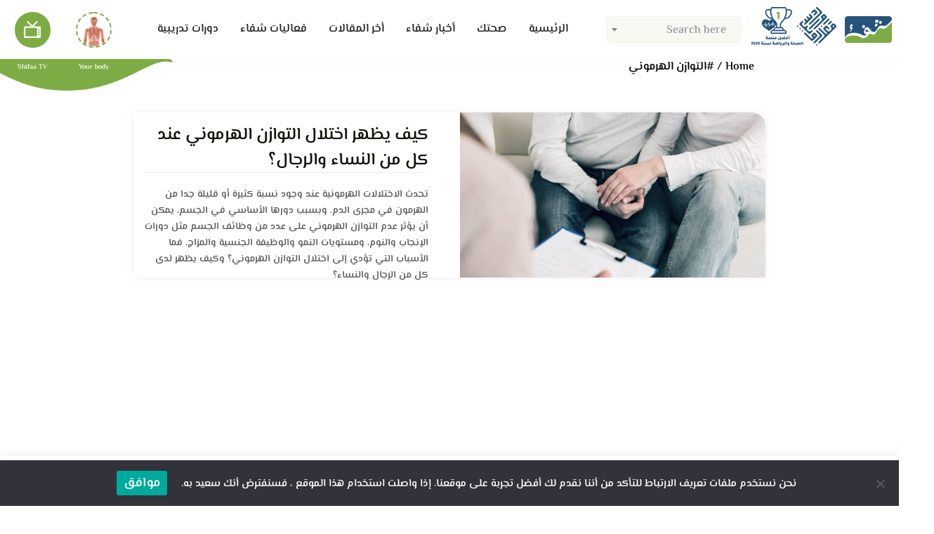

--- FILE ---
content_type: text/html; charset=UTF-8
request_url: https://www.shifaa.ma/tags/%D8%A7%D9%84%D8%AA%D9%88%D8%A7%D8%B2%D9%86-%D8%A7%D9%84%D9%87%D8%B1%D9%85%D9%88%D9%86%D9%8A
body_size: 13159
content:
<!doctype html>
<html dir="rtl" lang="ar">
<head><style>img.lazy{min-height:1px}</style><link href="https://www.shifaa.ma/content/plugins/w3-total-cache/pub/js/lazyload.min.js" as="script">
    <meta charset="utf-8">
    <meta http-equiv="X-UA-Compatible" content="IE=edge">
    <meta name="viewport" content="width=device-width, initial-scale=1.0, user-scalable=0">
    <meta property="fb:app_id" content="2601929943417028" />
    <meta name="facebook-domain-verification" content="wqm0xxyldaovun2hqxuj92des8n74u" />
    <meta name='robots' content='index, follow, max-image-preview:large, max-snippet:-1, max-video-preview:-1' />
	<style>img:is([sizes="auto" i], [sizes^="auto," i]) { contain-intrinsic-size: 3000px 1500px }</style>
	
	<!-- This site is optimized with the Yoast SEO plugin v22.3 - https://yoast.com/wordpress/plugins/seo/ -->
	<title>التوازن الهرموني - منصة شفاء</title>
	<link rel="canonical" href="https://www.shifaa.ma/tags/التوازن-الهرموني" />
	<meta property="og:locale" content="ar_AR" />
	<meta property="og:type" content="article" />
	<meta property="og:title" content="التوازن الهرموني - منصة شفاء" />
	<meta property="og:url" content="https://www.shifaa.ma/tags/التوازن-الهرموني" />
	<meta property="og:site_name" content="منصة شفاء" />
	<meta name="twitter:card" content="summary_large_image" />
	<meta name="twitter:site" content="@shifaamedia" />
	<script type="application/ld+json" class="yoast-schema-graph">{"@context":"https://schema.org","@graph":[{"@type":"CollectionPage","@id":"https://www.shifaa.ma/tags/%d8%a7%d9%84%d8%aa%d9%88%d8%a7%d8%b2%d9%86-%d8%a7%d9%84%d9%87%d8%b1%d9%85%d9%88%d9%86%d9%8a","url":"https://www.shifaa.ma/tags/%d8%a7%d9%84%d8%aa%d9%88%d8%a7%d8%b2%d9%86-%d8%a7%d9%84%d9%87%d8%b1%d9%85%d9%88%d9%86%d9%8a","name":"التوازن الهرموني - منصة شفاء","isPartOf":{"@id":"https://www.shifaa.ma/#website"},"primaryImageOfPage":{"@id":"https://www.shifaa.ma/tags/%d8%a7%d9%84%d8%aa%d9%88%d8%a7%d8%b2%d9%86-%d8%a7%d9%84%d9%87%d8%b1%d9%85%d9%88%d9%86%d9%8a#primaryimage"},"image":{"@id":"https://www.shifaa.ma/tags/%d8%a7%d9%84%d8%aa%d9%88%d8%a7%d8%b2%d9%86-%d8%a7%d9%84%d9%87%d8%b1%d9%85%d9%88%d9%86%d9%8a#primaryimage"},"thumbnailUrl":"https://www.shifaa.ma/content/uploads/2021/12/كيف-يظهر-اختلال-التوازن-الهرموني-عند-كل-من-النساء-والرجال؟-شفاء-shifaa.jpg","inLanguage":"ar"},{"@type":"ImageObject","inLanguage":"ar","@id":"https://www.shifaa.ma/tags/%d8%a7%d9%84%d8%aa%d9%88%d8%a7%d8%b2%d9%86-%d8%a7%d9%84%d9%87%d8%b1%d9%85%d9%88%d9%86%d9%8a#primaryimage","url":"https://www.shifaa.ma/content/uploads/2021/12/كيف-يظهر-اختلال-التوازن-الهرموني-عند-كل-من-النساء-والرجال؟-شفاء-shifaa.jpg","contentUrl":"https://www.shifaa.ma/content/uploads/2021/12/كيف-يظهر-اختلال-التوازن-الهرموني-عند-كل-من-النساء-والرجال؟-شفاء-shifaa.jpg","width":1200,"height":799,"caption":"كيف يظهر اختلال التوازن الهرموني عند كل من النساء والرجال؟ - شفاء - shifaa"},{"@type":"WebSite","@id":"https://www.shifaa.ma/#website","url":"https://www.shifaa.ma/","name":"منصة شفاء","description":"شفاء منصة طبية متجددة على مدار الساعة","potentialAction":[{"@type":"SearchAction","target":{"@type":"EntryPoint","urlTemplate":"https://www.shifaa.ma/?s={search_term_string}"},"query-input":"required name=search_term_string"}],"inLanguage":"ar"}]}</script>
	<!-- / Yoast SEO plugin. -->


<link rel='dns-prefetch' href='//www.shifaa.ma' />
<link rel='dns-prefetch' href='//www.googletagmanager.com' />
<link rel="stylesheet" href="https://www.shifaa.ma/content/cache/minify/1/7a484.css" media="all" />

<style id='classic-theme-styles-inline-css' type='text/css'>
/*! This file is auto-generated */
.wp-block-button__link{color:#fff;background-color:#32373c;border-radius:9999px;box-shadow:none;text-decoration:none;padding:calc(.667em + 2px) calc(1.333em + 2px);font-size:1.125em}.wp-block-file__button{background:#32373c;color:#fff;text-decoration:none}
</style>
<link rel="stylesheet" href="https://www.shifaa.ma/content/cache/minify/1/530e7.css" media="all" />

<style id='global-styles-inline-css' type='text/css'>
:root{--wp--preset--aspect-ratio--square: 1;--wp--preset--aspect-ratio--4-3: 4/3;--wp--preset--aspect-ratio--3-4: 3/4;--wp--preset--aspect-ratio--3-2: 3/2;--wp--preset--aspect-ratio--2-3: 2/3;--wp--preset--aspect-ratio--16-9: 16/9;--wp--preset--aspect-ratio--9-16: 9/16;--wp--preset--color--black: #000000;--wp--preset--color--cyan-bluish-gray: #abb8c3;--wp--preset--color--white: #ffffff;--wp--preset--color--pale-pink: #f78da7;--wp--preset--color--vivid-red: #cf2e2e;--wp--preset--color--luminous-vivid-orange: #ff6900;--wp--preset--color--luminous-vivid-amber: #fcb900;--wp--preset--color--light-green-cyan: #7bdcb5;--wp--preset--color--vivid-green-cyan: #00d084;--wp--preset--color--pale-cyan-blue: #8ed1fc;--wp--preset--color--vivid-cyan-blue: #0693e3;--wp--preset--color--vivid-purple: #9b51e0;--wp--preset--gradient--vivid-cyan-blue-to-vivid-purple: linear-gradient(135deg,rgba(6,147,227,1) 0%,rgb(155,81,224) 100%);--wp--preset--gradient--light-green-cyan-to-vivid-green-cyan: linear-gradient(135deg,rgb(122,220,180) 0%,rgb(0,208,130) 100%);--wp--preset--gradient--luminous-vivid-amber-to-luminous-vivid-orange: linear-gradient(135deg,rgba(252,185,0,1) 0%,rgba(255,105,0,1) 100%);--wp--preset--gradient--luminous-vivid-orange-to-vivid-red: linear-gradient(135deg,rgba(255,105,0,1) 0%,rgb(207,46,46) 100%);--wp--preset--gradient--very-light-gray-to-cyan-bluish-gray: linear-gradient(135deg,rgb(238,238,238) 0%,rgb(169,184,195) 100%);--wp--preset--gradient--cool-to-warm-spectrum: linear-gradient(135deg,rgb(74,234,220) 0%,rgb(151,120,209) 20%,rgb(207,42,186) 40%,rgb(238,44,130) 60%,rgb(251,105,98) 80%,rgb(254,248,76) 100%);--wp--preset--gradient--blush-light-purple: linear-gradient(135deg,rgb(255,206,236) 0%,rgb(152,150,240) 100%);--wp--preset--gradient--blush-bordeaux: linear-gradient(135deg,rgb(254,205,165) 0%,rgb(254,45,45) 50%,rgb(107,0,62) 100%);--wp--preset--gradient--luminous-dusk: linear-gradient(135deg,rgb(255,203,112) 0%,rgb(199,81,192) 50%,rgb(65,88,208) 100%);--wp--preset--gradient--pale-ocean: linear-gradient(135deg,rgb(255,245,203) 0%,rgb(182,227,212) 50%,rgb(51,167,181) 100%);--wp--preset--gradient--electric-grass: linear-gradient(135deg,rgb(202,248,128) 0%,rgb(113,206,126) 100%);--wp--preset--gradient--midnight: linear-gradient(135deg,rgb(2,3,129) 0%,rgb(40,116,252) 100%);--wp--preset--font-size--small: 13px;--wp--preset--font-size--medium: 20px;--wp--preset--font-size--large: 36px;--wp--preset--font-size--x-large: 42px;--wp--preset--spacing--20: 0.44rem;--wp--preset--spacing--30: 0.67rem;--wp--preset--spacing--40: 1rem;--wp--preset--spacing--50: 1.5rem;--wp--preset--spacing--60: 2.25rem;--wp--preset--spacing--70: 3.38rem;--wp--preset--spacing--80: 5.06rem;--wp--preset--shadow--natural: 6px 6px 9px rgba(0, 0, 0, 0.2);--wp--preset--shadow--deep: 12px 12px 50px rgba(0, 0, 0, 0.4);--wp--preset--shadow--sharp: 6px 6px 0px rgba(0, 0, 0, 0.2);--wp--preset--shadow--outlined: 6px 6px 0px -3px rgba(255, 255, 255, 1), 6px 6px rgba(0, 0, 0, 1);--wp--preset--shadow--crisp: 6px 6px 0px rgba(0, 0, 0, 1);}:where(.is-layout-flex){gap: 0.5em;}:where(.is-layout-grid){gap: 0.5em;}body .is-layout-flex{display: flex;}.is-layout-flex{flex-wrap: wrap;align-items: center;}.is-layout-flex > :is(*, div){margin: 0;}body .is-layout-grid{display: grid;}.is-layout-grid > :is(*, div){margin: 0;}:where(.wp-block-columns.is-layout-flex){gap: 2em;}:where(.wp-block-columns.is-layout-grid){gap: 2em;}:where(.wp-block-post-template.is-layout-flex){gap: 1.25em;}:where(.wp-block-post-template.is-layout-grid){gap: 1.25em;}.has-black-color{color: var(--wp--preset--color--black) !important;}.has-cyan-bluish-gray-color{color: var(--wp--preset--color--cyan-bluish-gray) !important;}.has-white-color{color: var(--wp--preset--color--white) !important;}.has-pale-pink-color{color: var(--wp--preset--color--pale-pink) !important;}.has-vivid-red-color{color: var(--wp--preset--color--vivid-red) !important;}.has-luminous-vivid-orange-color{color: var(--wp--preset--color--luminous-vivid-orange) !important;}.has-luminous-vivid-amber-color{color: var(--wp--preset--color--luminous-vivid-amber) !important;}.has-light-green-cyan-color{color: var(--wp--preset--color--light-green-cyan) !important;}.has-vivid-green-cyan-color{color: var(--wp--preset--color--vivid-green-cyan) !important;}.has-pale-cyan-blue-color{color: var(--wp--preset--color--pale-cyan-blue) !important;}.has-vivid-cyan-blue-color{color: var(--wp--preset--color--vivid-cyan-blue) !important;}.has-vivid-purple-color{color: var(--wp--preset--color--vivid-purple) !important;}.has-black-background-color{background-color: var(--wp--preset--color--black) !important;}.has-cyan-bluish-gray-background-color{background-color: var(--wp--preset--color--cyan-bluish-gray) !important;}.has-white-background-color{background-color: var(--wp--preset--color--white) !important;}.has-pale-pink-background-color{background-color: var(--wp--preset--color--pale-pink) !important;}.has-vivid-red-background-color{background-color: var(--wp--preset--color--vivid-red) !important;}.has-luminous-vivid-orange-background-color{background-color: var(--wp--preset--color--luminous-vivid-orange) !important;}.has-luminous-vivid-amber-background-color{background-color: var(--wp--preset--color--luminous-vivid-amber) !important;}.has-light-green-cyan-background-color{background-color: var(--wp--preset--color--light-green-cyan) !important;}.has-vivid-green-cyan-background-color{background-color: var(--wp--preset--color--vivid-green-cyan) !important;}.has-pale-cyan-blue-background-color{background-color: var(--wp--preset--color--pale-cyan-blue) !important;}.has-vivid-cyan-blue-background-color{background-color: var(--wp--preset--color--vivid-cyan-blue) !important;}.has-vivid-purple-background-color{background-color: var(--wp--preset--color--vivid-purple) !important;}.has-black-border-color{border-color: var(--wp--preset--color--black) !important;}.has-cyan-bluish-gray-border-color{border-color: var(--wp--preset--color--cyan-bluish-gray) !important;}.has-white-border-color{border-color: var(--wp--preset--color--white) !important;}.has-pale-pink-border-color{border-color: var(--wp--preset--color--pale-pink) !important;}.has-vivid-red-border-color{border-color: var(--wp--preset--color--vivid-red) !important;}.has-luminous-vivid-orange-border-color{border-color: var(--wp--preset--color--luminous-vivid-orange) !important;}.has-luminous-vivid-amber-border-color{border-color: var(--wp--preset--color--luminous-vivid-amber) !important;}.has-light-green-cyan-border-color{border-color: var(--wp--preset--color--light-green-cyan) !important;}.has-vivid-green-cyan-border-color{border-color: var(--wp--preset--color--vivid-green-cyan) !important;}.has-pale-cyan-blue-border-color{border-color: var(--wp--preset--color--pale-cyan-blue) !important;}.has-vivid-cyan-blue-border-color{border-color: var(--wp--preset--color--vivid-cyan-blue) !important;}.has-vivid-purple-border-color{border-color: var(--wp--preset--color--vivid-purple) !important;}.has-vivid-cyan-blue-to-vivid-purple-gradient-background{background: var(--wp--preset--gradient--vivid-cyan-blue-to-vivid-purple) !important;}.has-light-green-cyan-to-vivid-green-cyan-gradient-background{background: var(--wp--preset--gradient--light-green-cyan-to-vivid-green-cyan) !important;}.has-luminous-vivid-amber-to-luminous-vivid-orange-gradient-background{background: var(--wp--preset--gradient--luminous-vivid-amber-to-luminous-vivid-orange) !important;}.has-luminous-vivid-orange-to-vivid-red-gradient-background{background: var(--wp--preset--gradient--luminous-vivid-orange-to-vivid-red) !important;}.has-very-light-gray-to-cyan-bluish-gray-gradient-background{background: var(--wp--preset--gradient--very-light-gray-to-cyan-bluish-gray) !important;}.has-cool-to-warm-spectrum-gradient-background{background: var(--wp--preset--gradient--cool-to-warm-spectrum) !important;}.has-blush-light-purple-gradient-background{background: var(--wp--preset--gradient--blush-light-purple) !important;}.has-blush-bordeaux-gradient-background{background: var(--wp--preset--gradient--blush-bordeaux) !important;}.has-luminous-dusk-gradient-background{background: var(--wp--preset--gradient--luminous-dusk) !important;}.has-pale-ocean-gradient-background{background: var(--wp--preset--gradient--pale-ocean) !important;}.has-electric-grass-gradient-background{background: var(--wp--preset--gradient--electric-grass) !important;}.has-midnight-gradient-background{background: var(--wp--preset--gradient--midnight) !important;}.has-small-font-size{font-size: var(--wp--preset--font-size--small) !important;}.has-medium-font-size{font-size: var(--wp--preset--font-size--medium) !important;}.has-large-font-size{font-size: var(--wp--preset--font-size--large) !important;}.has-x-large-font-size{font-size: var(--wp--preset--font-size--x-large) !important;}
:where(.wp-block-post-template.is-layout-flex){gap: 1.25em;}:where(.wp-block-post-template.is-layout-grid){gap: 1.25em;}
:where(.wp-block-columns.is-layout-flex){gap: 2em;}:where(.wp-block-columns.is-layout-grid){gap: 2em;}
:root :where(.wp-block-pullquote){font-size: 1.5em;line-height: 1.6;}
</style>
<link rel="stylesheet" href="https://www.shifaa.ma/content/cache/minify/1/5f204.css" media="all" />




<link rel='stylesheet' id='wp-add-custom-css-css' href='https://www.shifaa.ma?display_custom_css=css&#038;ver=6.8.3' type='text/css' media='all' />
<script  src="https://www.shifaa.ma/content/cache/minify/1/79041.js"></script>

<script type="text/javascript" id="cookie-notice-front-js-before">
/* <![CDATA[ */
var cnArgs = {"ajaxUrl":"https:\/\/www.shifaa.ma\/cms\/wp-admin\/admin-ajax.php","nonce":"ec934d69ba","hideEffect":"fade","position":"bottom","onScroll":false,"onScrollOffset":100,"onClick":false,"cookieName":"cookie_notice_accepted","cookieTime":2592000,"cookieTimeRejected":2592000,"globalCookie":false,"redirection":false,"cache":true,"revokeCookies":false,"revokeCookiesOpt":"automatic"};
/* ]]> */
</script>
<script  src="https://www.shifaa.ma/content/cache/minify/1/3b1aa.js"></script>


<!-- Google tag (gtag.js) snippet added by Site Kit -->

<!-- Google Analytics snippet added by Site Kit -->
<script type="text/javascript" src="https://www.googletagmanager.com/gtag/js?id=G-HTRVQ5J2EM" id="google_gtagjs-js" async></script>
<script type="text/javascript" id="google_gtagjs-js-after">
/* <![CDATA[ */
window.dataLayer = window.dataLayer || [];function gtag(){dataLayer.push(arguments);}
gtag("set","linker",{"domains":["www.shifaa.ma"]});
gtag("js", new Date());
gtag("set", "developer_id.dZTNiMT", true);
gtag("config", "G-HTRVQ5J2EM");
/* ]]> */
</script>

<!-- End Google tag (gtag.js) snippet added by Site Kit -->
<script type="text/javascript">
/* <![CDATA[ */
var themosis = {
ajaxurl: "https:\/\/www.shifaa.ma\/cms\/wp-admin\/admin-ajax.php",
};
/* ]]> */
</script><meta name="csrf-token" content="B0tZKjFqMLITEFk1UzN2SUmp1bduGCba14lJ8sO2"><meta name="generator" content="Site Kit by Google 1.156.0" /><meta name="google-site-verification" content="y1IHuZXhUOV7f9NcjGvvv7N1Tz10kK3vjRBjKmX-8cM" />        <!-- MailerLite Universal -->
        <script>
            (function(w,d,e,u,f,l,n){w[f]=w[f]||function(){(w[f].q=w[f].q||[])
                .push(arguments);},l=d.createElement(e),l.async=1,l.src=u,
                n=d.getElementsByTagName(e)[0],n.parentNode.insertBefore(l,n);})
            (window,document,'script','https://assets.mailerlite.com/js/universal.js','ml');
            ml('account', '243865');
            ml('enablePopups', true);
        </script>
        <!-- End MailerLite Universal -->
        
<!-- Google AdSense meta tags added by Site Kit -->
<meta name="google-adsense-platform-account" content="ca-host-pub-2644536267352236">
<meta name="google-adsense-platform-domain" content="sitekit.withgoogle.com">
<!-- End Google AdSense meta tags added by Site Kit -->
<style type="text/css">.recentcomments a{display:inline !important;padding:0 !important;margin:0 !important;}</style>		<style type="text/css" id="wp-custom-css">
			.content span {
	display: inline !important;
}
		</style>
		    
    <!-- Google tag (gtag.js) -->
    <script async src="https://www.googletagmanager.com/gtag/js?id=G-HTRVQ5J2EM"></script>
    <script>
        window.dataLayer = window.dataLayer || [];
        function gtag(){dataLayer.push(arguments);}
        gtag('js', new Date());

        gtag('config', 'G-HTRVQ5J2EM');
    </script>

    <!-- Google tag (gtag.js) -->
    <script async src="https://www.googletagmanager.com/gtag/js?id=AW-334518070"></script>
    <script>
        window.dataLayer = window.dataLayer || [];
        function gtag(){dataLayer.push(arguments);}
        gtag('js', new Date());
        gtag('config', 'AW-334518070');
    </script>

    <script async src="https://pagead2.googlesyndication.com/pagead/js/adsbygoogle.js?client=ca-pub-7968983071957826"
            crossorigin="anonymous"></script>
    <script async src="https://securepubads.g.doubleclick.net/tag/js/gpt.js"></script>
    <script>
        window.googletag = window.googletag || {cmd: []};
        googletag.cmd.push(function() {
                        googletag.defineSlot('/22504090683/desktop_header', [[960, 90], [970, 66], [980, 130], [750, 300], [950, 90], [980, 90], [970, 250], [970, 90], [750, 200], [980, 120], [728, 90]], 'div-gpt-ad-1667770672570-0').addService(googletag.pubads());
            googletag.defineSlot('/22504090683/desktop_header', [[960, 90], [970, 66], [980, 130], [750, 300], [950, 90], [980, 90], [970, 250], [970, 90], [750, 200], [980, 120], [728, 90]], 'div-gpt-ad-1667770678000-0').addService(googletag.pubads());
            googletag.defineSlot('/22504090683/ad-unit-300x250', [300, 250], 'div-gpt-ad-1667729704517-0').addService(googletag.pubads());
            googletag.defineSlot('/22504090683/half_page_ad', [[300, 600], [300, 250], [300, 100]], 'div-gpt-ad-1667730450333-0').addService(googletag.pubads());
                        googletag.defineSlot('/22504090683/wide_skyscraper', [160, 600], 'div-gpt-ad-1667731336135-0').addService(googletag.pubads());
            googletag.defineSlot('/22504090683/wide_skyscraper', [160, 600], 'div-gpt-ad-1667731330022-0').addService(googletag.pubads());
            googletag.pubads().enableSingleRequest();
            googletag.pubads().collapseEmptyDivs();
            googletag.enableServices();
        });
    </script>

    <!-- font -->
    <link href="https://fonts.googleapis.com/css2?family=Roboto:wght@100;300;400;500;700;900&display=swap" rel="stylesheet">
    <link rel="stylesheet" href="https://www.shifaa.ma/content/cache/minify/1/05469.css" media="all" />


    <!-- Animate CSS -->
    
    
    
    
    
    
    <style>
        body {text-align: right !important;direction: rtl !important}
        .select2-results {text-align: right; direction: rtl}
        .select2-selection__placeholder {float: right;}
        .dialog-information {
            text-align: center;
            padding: 5px;
            background: aliceblue;
            border: 1px solid #cde2f4;
            border-radius: 5px;
        }
        .navbar .collapse .form-inline {
            width: 200px !important;
        }
        .container-flags .dropdown-item.active, .container-flags .dropdown-item:active {
            background-color: #7dac45 !important;
        }
                    .dropdown-toggle::after {
                margin-left: 0 !important;
                margin-right: 0.255em !important;
            }
            .container-flags {
                margin-right: 10px;
            }
                .footer .footer-links li {text-align: right;}
        #select2-select-search-singles-results .select2-results__option, #select2-select-search-doctors-results .select2-results__option {
            display: flex;
            height: auto;
            border-bottom: 1px solid #efefef;
            transition: background linear 0.2s;
            padding: 5px 10px;
            align-items: center;
        }
        #select2-select-search-singles-results .row-result > span {
            display: block;
            height: 100%;
            width: 100%;
            line-height: normal;
            padding: 0 5px;
        }
        #select2-select-search-singles-results .row-result .container-img {
            display: block;
            height: 70px;
            width: 150px;
            background-color: #e6e6e6;
        }
        #select2-select-search-singles-results .select2-results__option > a > img {
            width: 80px;
        }
        #select2-select-search-singles-results .row-result, #select2-select-search-doctors-results .row-result {
            display: block;
            width: 100%;
            height: auto;
            color: #212121;
            overflow: hidden;
            text-overflow: ellipsis;
            white-space: normal;
            align-items: center;
        }
        #select2-select-search-singles-results .row-result {
            display: flex;
            line-height: 40px;
        }
        #select2-select-search-singles-results .select2-results__option:hover, #select2-select-search-doctors-results .select2-results__option:hover {
            background: #e8e8e8;
        }
        .section-doctor .form-inline .form-control {
            height: 38px;
        }
        .row-result .item-title, .row-result .item-speciality, .row-result .item-address {
            width: 100%;
            display: block;
            color: #484848;
        }
        .row-result .item-speciality, .row-result .item-address {
            font-size: 12px;
        }
        .tags {
            display: block;
            padding: 0;
            border: none;
        }
        .single .tags {
            display: -webkit-flex;
            display: -ms-flexbox;
            display: flex;
            padding: 15px 10px;
            border: 1px dashed #5b5b5b;
        }
        .doctor-infos .name {
            display: flex;
            flex-direction: column;
        }
        .doctor-infos .name span:nth-child(2) {
            color: #424242;
        }
        .section-video.page-videos .main-video {
            height: 720px;
        }
        .shifaa-select {
            border: 1px solid #dedede !important;
            padding: 10px !important;
            border-radius: 10px !important;
            background-color: white !important;
            cursor: pointer !important;
            transition: all 0.2s;
        }
        .shifaa-select:hover {
            box-shadow: 1px 1px 1px #8b8b8b;
        }
        .cn-text-container {
            color: #fff;
            font-family: 'ElMessiri', serif;
            font-size: 15px;
            font-weight: bold;
        }
        .cn-set-cookie {
            margin: 0 20px !important;
            font-family: 'ElMessiri', serif !important;
            font-size: 18px !important;
            font-weight: bold !important;
        }
        .shifaa-container-input {
            width: 100%;
            display: flex;
        }
        .shifaa-container-input .select2-selection {
            width: 100%;
            background-color: #F6FAF3;
            border-color: #eff5ea;
            height: 38px;
            position: relative;
        }
        .shifaa-container-input .select2-selection__rendered {
            height: 100%;
            display: flex !important;
            justify-content: flex-end;
            align-items: center;
        }
        .shifaa-container-input .select2-container {
            width: 100% !important;
            align-items: center;
            display: flex;
        }
        .shifaa-container-input .select2-container > .selection {
            width: 100% !important;
        }
        .shifaa-container-input .shifaa-input {
            width: 100% !important;
            background-color: #F6FAF3;
            border-color: #eff5ea;
            height: 38px !important;
            position: relative;
            display: flex !important;
            justify-content: flex-end;
            align-items: center;
            padding: 12px 15px 12px 15px !important;
        }
        .shifaa-container-input .select2-selection__rendered {
            font-size: 15px !important;
            font-weight: 700 !important;
        }
        .select2-search input {
            direction: rtl;
        }
        .wpcf7 textarea {
            height: 130px !important;
        }
        .wpcf7 .wpcf7-not-valid-tip {
            color: burlywood !important;
        }
        .wpcf7 form .wpcf7-response-output {
            margin: 15px 0 !important;
            width: 100% !important;
            background-color: #ffb900 !important;
            border: 1px solid #856100 !important;
        }
        .wpcf7 form .is-required {
            font-family: serif !important;
        }
        .wpcf7 form label {
            width: 100% !important;
        }
        .flatpickr-wrapper input {
            background-color: #ffffff !important;
        }
        .flatpickr-calendar {
         direction: rtl !important;
        }
        .cur-year {
            text-align: left;
        }
</style>
    <link rel="apple-touch-icon" sizes="57x57" href="/dist/icons/apple-icon-57x57.png">
    <link rel="apple-touch-icon" sizes="60x60" href="/dist/icons/apple-icon-60x60.png">
    <link rel="apple-touch-icon" sizes="72x72" href="/dist/icons/apple-icon-72x72.png">
    <link rel="apple-touch-icon" sizes="76x76" href="/dist/icons/apple-icon-76x76.png">
    <link rel="apple-touch-icon" sizes="114x114" href="/dist/icons/apple-icon-114x114.png">
    <link rel="apple-touch-icon" sizes="120x120" href="/dist/icons/apple-icon-120x120.png">
    <link rel="apple-touch-icon" sizes="144x144" href="/dist/icons/apple-icon-144x144.png">
    <link rel="apple-touch-icon" sizes="152x152" href="/dist/icons/apple-icon-152x152.png">
    <link rel="apple-touch-icon" sizes="180x180" href="/dist/icons/apple-icon-180x180.png">
    <link rel="icon" type="image/png" sizes="192x192"  href="/dist/icons/android-icon-192x192.png">
    <link rel="icon" type="image/png" sizes="32x32" href="/dist/icons/favicon-32x32.png">
    <link rel="icon" type="image/png" sizes="96x96" href="/dist/icons/favicon-96x96.png">
    <link rel="icon" type="image/png" sizes="16x16" href="/dist/icons/favicon-16x16.png">
    <link rel="manifest" href="/manifest.json">
    <meta name="msapplication-TileColor" content="#26537a">
    <meta name="msapplication-TileImage" content="/dist/icons/ms-icon-144x144.png">
    <meta name="theme-color" content="#26537a">
</head>
<body data-tracking-id="G-HTRVQ5J2EM" class="rtl archive tag tag-1130 wp-theme-shifaa cookies-not-set  hfeed">
<div id="fb-root"></div>

<script>
    window.fbAsyncInit = function() {
        FB.init({
            appId      : '2601929943417028',
            cookie     : true,
            xfbml      : true,
            version    : 'v6.0'
        });

        FB.AppEvents.logPageView();

    };

    (function(d, s, id){
        var js, fjs = d.getElementsByTagName(s)[0];
        if (d.getElementById(id)) {return;}
        js = d.createElement(s); js.id = id;
        js.src = "https://connect.facebook.net/ar_AR/sdk.js";
        fjs.parentNode.insertBefore(js, fjs);
    }(document, 'script', 'facebook-jssdk'));
</script>
<script>window.twttr = (function(d, s, id) {
        var js, fjs = d.getElementsByTagName(s)[0],
            t = window.twttr || {};
        if (d.getElementById(id)) return t;
        js = d.createElement(s);
        js.id = id;
        js.src = "https://platform.twitter.com/widgets.js";
        fjs.parentNode.insertBefore(js, fjs);

        t._e = [];
        t.ready = function(f) {
            t._e.push(f);
        };

        return t;
    }(document, "script", "twitter-wjs"));</script>

<section class="main-wrapper" id="top" data-current-url="https://www.shifaa.ma/tags/%D8%A7%D9%84%D8%AA%D9%88%D8%A7%D8%B2%D9%86-%D8%A7%D9%84%D9%87%D8%B1%D9%85%D9%88%D9%86%D9%8A">
    <!-- Start Header -->
    <header class="header">
        <nav class="navbar navbar-expand-lg navbar-light">
            <a rel="home" class="navbar-brand" href="https://www.shifaa.ma/">
                <img class="lazy" src="data:image/svg+xml,%3Csvg%20xmlns='http://www.w3.org/2000/svg'%20viewBox='0%200%201%201'%3E%3C/svg%3E" data-src="/dist/images/logo.png" alt="منصة شفاء">
            </a>
            <button class="navbar-toggler" type="button" data-toggle="collapse" data-target="#navbarSupportedContent" aria-controls="navbarSupportedContent" aria-expanded="false" aria-label="Toggle navigation">
                <span class="navbar-toggler-icon"></span>
            </button>

            <div class="collapse navbar-collapse" id="navbarSupportedContent">
                <form name="form-search" class="form-inline my-2 my-lg-0" action="https://www.shifaa.ma/search/#">
                    <input type="hidden" name="_token" value="B0tZKjFqMLITEFk1UzN2SUmp1bduGCba14lJ8sO2">                    <label for="select-search-singles" class="btn btn-outline-success my-2 my-sm-0">
                        <i class="icofont-search icofont-rotate-90"></i>
                    </label>
                    <select id="select-search-singles" class="form-control mr-sm-2 select-search" data-placeholder="Search here" data-type="singles"></select>
                </form>
                
                                <ul id="primary-menu" class="navbar-nav m-auto">
                                            <li id="menu-item-15" class="menu-item menu-item-type-post_type menu-item-object-page menu-item-15 ">
                            <a class="nav-link" href="https://www.shifaa.ma/">الرئيسية</a>
                        </li>
                                            <li id="menu-item-151" class="menu-item menu-item-type-post_type menu-item-object-page menu-item-151 ">
                            <a class="nav-link" href="https://www.shifaa.ma/category/your-health">صحتك</a>
                        </li>
                                            <li id="menu-item-14634" class="menu-item menu-item-type-post_type menu-item-object-page menu-item-14634 ">
                            <a class="nav-link" href="https://www.shifaa.ma/category/shifaa-news">أخبار شفاء</a>
                        </li>
                                            <li id="menu-item-14870" class="menu-item menu-item-type-post_type menu-item-object-page menu-item-14870 ">
                            <a class="nav-link" href="https://www.shifaa.ma/category/featured">أخر المقالات</a>
                        </li>
                                            <li id="menu-item-14308" class="menu-item menu-item-type-post_type menu-item-object-page menu-item-14308 ">
                            <a class="nav-link" href="https://www.shifaa.ma/category/shifaa-activities">فعاليات شفاء</a>
                        </li>
                                            <li id="menu-item-10062" class="menu-item menu-item-type-post_type menu-item-object-page menu-item-10062 ">
                            <a class="nav-link" href="https://www.shifaa.ma/training">دورات تدريبية</a>
                        </li>
                                    </ul>

                <ul class="navbar-two-items m-0">
                    <li>
                        <a href="https://www.shifaa.ma/#your-body" class="image-icon btn-your-body">
                            <img class="lazy" src="data:image/svg+xml,%3Csvg%20xmlns='http://www.w3.org/2000/svg'%20viewBox='0%200%201%201'%3E%3C/svg%3E" data-src="/dist/images/nav1.png" alt="img">
                        </a>
                        <div class="text">
                            <span>Your body</span>
                        </div>
                    </li>
                    <li>
                                                <a href="https://www.shifaa.ma/shifaa-tv" class="image-icon">
                            <img class="img-tv lazy" src="data:image/svg+xml,%3Csvg%20xmlns='http://www.w3.org/2000/svg'%20viewBox='0%200%201%201'%3E%3C/svg%3E" data-src="/dist/images/tv-white.svg" alt="tv">
                        </a>
                        <div class="text">
                            <span>Shifaa TV</span>
                        </div>
                    </li>
                </ul>
            </div>
        </nav>
    </header>
    <!-- End Header -->

    
    <!--Start Single Categories -->
    <div class="container-fluid">
        <div class="d-flex justify-content-center">
            <div style="display: block;width: 160px;height: 600px;position: sticky;top: 71px;">
    <!-- /22504090683/wide_skyscraper -->
    <div id='div-gpt-ad-1667731336135-0' style='min-width: 160px; min-height: 600px;'>
        <script>
            googletag.cmd.push(function() { googletag.display('div-gpt-ad-1667731336135-0'); });
        </script>
    </div>
</div>
            <div style="width: calc(100% - 320px)">
                <div class="container container-list-singles">
                    <div class="row">
                        <div class="col">
                            <div class="d-flex justify-content-center">
    <!-- /22504090683/desktop_header -->
    <div id='div-gpt-ad-1667770672570-0' class='mt-20' style='min-width: 728px; min-height: 66px;'>
        <script>
            googletag.cmd.push(function() { googletag.display('div-gpt-ad-1667770672570-0'); });
        </script>
    </div>
</div>
                        </div>
                    </div>
                    <div class="row">
                        <div class="col">
                            <ul class="breadcrumb mb-0">
    <li>
        <a href="https://www.shifaa.ma">Home</a>
    </li>
            
                    <li>
                <a href="https://www.shifaa.ma/tags/%D8%A7%D9%84%D8%AA%D9%88%D8%A7%D8%B2%D9%86-%D8%A7%D9%84%D9%87%D8%B1%D9%85%D9%88%D9%86%D9%8A">#التوازن الهرموني</a>
            </li>
            </ul>
<div class="heading layout-2 has-border">
    </div>
                        </div>
                    </div>
                                            <div class="list-single-categories mb-25">
    <div class="row">
        <div class="col-lg-6" style="overflow: hidden;">
            <div class="single-thumb no-after" style="background-color: #f9f9f9;">
                <a href="https://www.shifaa.ma/how-does-hormonal-imbalance-appear-in-both-women-and-men.html">
                    <span class="play"  style="display: none" >
                        <span></span>
                    </span>

                                            <img class="lazy" src="data:image/svg+xml,%3Csvg%20xmlns='http://www.w3.org/2000/svg'%20viewBox='0%200%20670%20420'%3E%3C/svg%3E" data-src="https://www.shifaa.ma/content/uploads/2021/12/كيف-يظهر-اختلال-التوازن-الهرموني-عند-كل-من-النساء-والرجال؟-شفاء-shifaa-670x420.jpg" alt="img" style="border-radius: 0 20px 0 0;">
                                    </a>
            </div>
        </div>
        <div class="col-lg-6">
            <div class="single-slide">
                <div class="single-categorie">
                    <div class="main-description">
                        <div class="heading has-border">
                            <h2 class="title">
                                <a href="https://www.shifaa.ma/how-does-hormonal-imbalance-appear-in-both-women-and-men.html">كيف يظهر اختلال التوازن الهرموني عند كل من النساء والرجال؟</a>
                            </h2>
                            <p class="description">تحدث الاختلالات الهرمونية عند وجود نسبة كثيرة أو قليلة جدا من الهرمون في مجرى الدم. وبسبب دورها الأساسي في الجسم، يمكن أن يؤثر عدم التوازن الهرموني على عدد من وظائف الجسم مثل دورات الإنجاب والنوم، ومستويات النمو والوظيفة الجنسية والمزاج. فما الأسباب التي تؤدي إلى اختلال التوازن الهرموني؟ وكيف يظهر لدى كل من الرجال والنساء؟</p>
                        </div>
                    </div>
                </div>
            </div>
        </div>
    </div>
    
</div>
                                    </div>
            </div>
            <div style="display: block;width: 160px;height: 600px;position: sticky;top: 71px;">
    <!-- /22504090683/wide_skyscraper -->
    <div id='div-gpt-ad-1667731330022-0' style='min-width: 160px; min-height: 600px;'>
        <script>
            googletag.cmd.push(function() { googletag.display('div-gpt-ad-1667731330022-0'); });
        </script>
    </div>
</div>
        </div>
    </div>
    <!--End Single Categories -->


    <!--Start Newsletter -->
    <section class="newslettre-section section">
        <div class="container">
            <div class="heading white">
                <h2 class="title">Newsletter</h2>
                <p class="description">Newsletter Description</p>
            </div>
            <div class="main-form">
                <form name="post-mailing" action="https://www.shifaa.ma/mailing">
                    <div class="alert-mailing" style="display: none;border: 1px solid rgb(42, 106, 161);border-radius: 5px;padding: 5px;text-align: center;background-color: rgb(25, 63, 95);color: #7cab43">
                        Newsletter Registration Success
                    </div>
                    <input type="hidden" name="_token" value="B0tZKjFqMLITEFk1UzN2SUmp1bduGCba14lJ8sO2">                    <div class="form-wrapper">
                        <div class="form-title">
                            <span>Enter your email address</span>
                        </div>
                        <div class="form-group">
                            <input name="email" type="email" class="form-control email" placeholder="Email address">
                        </div>
                        <div class="form-group">
                            <button type="submit" class="btn btn-send">Subscribe</button>
                            <button type="reset" style="display: none">Reset</button>
                        </div>
                    </div>
                </form>
            </div>
        </div>
    </section>
    <!--End  Newsletter -->

    <!--Start  Footer -->
    <footer class="footer section">
        <div class="container">
            <div class="row ">
                <div class="col-lg-5 d-flex align-items-center justify-content-end">
                    <div class="footer-nav d-flex align-items-center justify-content-between">
                        <ul class="footer-links">
                                                                                                <li>
                                        <a href="https://www.shifaa.ma/">
                                            الرئيسية
                                        </a>
                                    </li>
                                                                                                                                <li>
                                        <a href="https://www.shifaa.ma/category/your-health">
                                            صحتك
                                        </a>
                                    </li>
                                                                                                                                <li>
                                        <a href="https://www.shifaa.ma/category/shifaa-news">
                                            أخبار شفاء
                                        </a>
                                    </li>
                                                                                                                                <li>
                                        <a href="https://www.shifaa.ma/category/featured">
                                            أخر المقالات
                                        </a>
                                    </li>
                                                                                                                                <li>
                                        <a href="https://www.shifaa.ma/category/shifaa-activities">
                                            فعاليات شفاء
                                        </a>
                                    </li>
                                                                                    </ul>

                        <ul class="footer-links">
                            <li>
                                <a href="/faq">Ask a doctor</a>
                            </li>
                            <li>
                                <a href="/contact">Contact us</a>
                            </li>
                            <li>
                                <a href="/about-us">About us</a>
                            </li>
                            <li>
                                <a href="/privacy-policy">Privacy policy</a>
                            </li>
                        </ul>
                    </div>
                </div>
                <div class="col-lg-7">
                    <div class="footer-description">
                        <div class="row align-items-center justify-content-end">
                            <div class="col-lg-4">
                                <div class="heading">
                                    <h2 class="title primary">What do you wait for Download the free Shifaa app</h2>
                                </div>
                                <div class="download-images">
                                    <div class="img">
                                        <a target="_blank" href="https://play.google.com/store/apps/details?id=shifaa.ma">
                                            <img class="lazy" src="data:image/svg+xml,%3Csvg%20xmlns='http://www.w3.org/2000/svg'%20viewBox='0%200%201%201'%3E%3C/svg%3E" data-src="/dist/images/googleplay.png" alt="img">
                                        </a>
                                    </div>
                                    <div class="img">
                                        <a target="_blank" href="https://apps.apple.com/fr/app/%D8%B4%D9%81%D8%A7%D8%A1-shifaa/id1531623849">
                                            <img class="lazy" src="data:image/svg+xml,%3Csvg%20xmlns='http://www.w3.org/2000/svg'%20viewBox='0%200%201%201'%3E%3C/svg%3E" data-src="/dist/images/appstore.png" alt="img">
                                        </a>
                                    </div>
                                </div>
                            </div>
                            <div class="col-lg-4">
                                <div class="img">
                                    <img class="lazy" src="data:image/svg+xml,%3Csvg%20xmlns='http://www.w3.org/2000/svg'%20viewBox='0%200%201%201'%3E%3C/svg%3E" data-src="/dist/images/phone.png" alt="img">
                                </div>
                            </div>
                            <div class="col-lg-4">
                                <ul class="footer-links">
                                    <li>
                                        <a href="https://www.shifaa.ma/posts?type=3">
                                            Featured articles
                                        </a>
                                    </li>
                                                                        <li>
                                        <a href="https://www.shifaa.ma/most-viewed">
                                            Most viewed videos
                                        </a>
                                    </li>
                                                                                                                <li>
                                            <a href="https://www.shifaa.ma">
                                                Shifaa Arabic Version
                                            </a>
                                        </li>
                                                                    </ul>

                                <div class="media-links">
                                    <span>Follow us on</span>
                                    <ul class="social-links grid5">
                                        <li><a target="_blank" href="https://www.facebook.com/shifaamedia/"><i class="icofont-facebook"></i></a></li>
                                        <li><a target="_blank" href="https://twitter.com/shifaamedia/"><i class="icofont-twitter"></i></a></li>
                                        <li><a target="_blank" href="https://www.instagram.com/shifaamedia/"><i class="icofont-instagram"></i></a></li>
                                        <li><a target="_blank" href="https://www.youtube.com/channel/UCoTBivdcIO1LP0lCqr2uwgQ"><i class="icofont-youtube"></i></a></li>
                                        <li><a target="_blank" href="https://www.linkedin.com/company/shifaamedia/"><i class="icofont-linkedin"></i></a></li>
                                    </ul>
                                </div>
                            </div>
                        </div>

                    </div>
                </div>
            </div>
            <div class="rights">
			    <span>All rights reserved - <a href="https://www.shifaa.ma">Shifaa platform</a></span>
            </div>
        </div>
    </footer>
    <!--End  Footer -->

    <div id="container-breaking-news" style="display: none">
    <!-- Start Alert section -->
    <section class="alert-wrapper d-flex justify-content-between section-breaking-news">
        <div class="d-flex justify-content-between full-width">
            <div class="notice-side d-flex justify-content-between">
                <div class="icon">
                    <i class="icofont-alarm"></i>
                </div>

                <a href="https://www.shifaa.ma/the-case-of-swallowing-the-tongue-a-simple-way-to-help-a-person.html" class="text">
                    <p>حالة بلع اللسان.. طريقة بسيطة لإسعاف الشخص!</p>
                </a>

            </div>
            <div class="social-wrapper d-flex justify-content-between">
                <ul class="social-media grid2 m-auto">
                    <li>
                        <a href="https://www.shifaa.ma/the-case-of-swallowing-the-tongue-a-simple-way-to-help-a-person.html" class="facebook">
                            facebook
                            <i class="icofont-facebook"></i>
                        </a>
                    </li>
                    <li>
                        <a href="https://www.shifaa.ma/the-case-of-swallowing-the-tongue-a-simple-way-to-help-a-person.html" class="twitter" data-title="حالة بلع اللسان.. طريقة بسيطة لإسعاف الشخص!">
                            twitter
                            <i class="icofont-twitter"></i>
                        </a>
                    </li>
                </ul>
                <a href="#" class="close btn-close-section" data-parent-section="section-breaking-news" data-post-code="6456">
                    <i class="icofont-close"></i>
                </a>
            </div>
        </div>
    </section>
    <!-- End Alert Section -->
    </div>


</section>

<script  src="https://www.shifaa.ma/content/cache/minify/1/5084d.js"></script>

<script  src="https://www.shifaa.ma/content/cache/minify/1/d5528.js"></script>

<script  src="https://www.shifaa.ma/content/cache/minify/1/bac2e.js"></script>

<script  src="https://www.shifaa.ma/content/cache/minify/1/25f4e.js"></script>

<script  src="https://www.shifaa.ma/content/cache/minify/1/7f763.js"></script>

<script  src="https://www.shifaa.ma/content/cache/minify/1/1117f.js"></script>

<script  src="https://www.shifaa.ma/content/cache/minify/1/927d1.js"></script>


<script>
    var options = {"is_rtl":true,"direction":"rtl","text_align":"right","float":"right","locale":"ar","name":"Arabic"};
    var translations = {
        'You have already rated the answer, thank you': "You have already rated the answer, thank you",
        'Thank you for rating the answer': "Thank you for rating the answer",
        'Loading...': "Loading...",
        'Confirm your appointment': "Confirm your appointment",
        'Specialty :': "Specialty :",
        'Address :': "Address :",
        'Unexpected error, please reload the page': "Unexpected error, please reload the page",
    };
</script>

<script>
    $(function() {
        $('.shifaa-select-2').select2();

        $(document).on('click', '.facebook', function (e) {
            e.preventDefault();

            FB.ui({
                method: 'share',
                href: $(this).attr('href'),
            }, function(response){});
        });

        $(document).on('click', '.twitter', function(e) {
            e.preventDefault();
            var url = 'https://twitter.com/intent/tweet?text=' + $(this).data('title') + '&url=' + $(this).attr('href');

            var top = window.screen.height - 300;
            top = top > 0 ? top/2 : 0;
            var left = window.screen.width - 400;
            left = left > 0 ? left/2 : 0;

            var uploadWin = window.open(url,"Upload Chapter content","width=550,height=420,scrollbars=yes" + ",top=" + top + ",left=" + left);
            uploadWin.moveTo(left, top);
            uploadWin.focus();

        });

        $('.btn-close-section').on('click', function (e) {
            e.preventDefault();
            e.stopPropagation();

            var lastCode = localStorage.getItem('last_post_code');
            localStorage.removeItem('already_executed_' + lastCode);

            var postCode = $(this).data('post-code');
            localStorage.setItem('already_executed_' + postCode, '1');
            localStorage.setItem('last_post_code', postCode);

            $('#container-breaking-news').remove();
        });

        var postCode = $('.btn-close-section').attr('data-post-code');
        var currentCode = localStorage.getItem('already_executed_' + postCode);
        if (currentCode != '1') {
            $('#container-breaking-news').show();
        }

        var $postMailing = $('form[name=post-mailing]');
        var xhr3 = null;
        if ($postMailing.length > 0) {
            $postMailing.submit(function (e) {
                e.preventDefault();
                e.stopPropagation();

                var $this = $(this);

                if (xhr3 != null) {
                    xhr3.abort();
                }

                var d = $this.serialize();

                xhr3 = $.ajax({
                    method: "POST",
                    url: $(this).attr('action'),
                    data: d,
                    dataType: "json",
                    beforeSend: function( xhr ) {

                    }
                }).done(function(data) {

                    if (data.status == '200') {
                        $('.alert-mailing').show();
                        $this.trigger("reset");
                    }

                }).fail(function( data ) {

                }).always(function() {

                });
            });
        }

        $(".list-categories-side .date-picker").flatpickr({
            locale: 'ar',
            enableTime: false,
            dateFormat: 'd-m-Y',
            static: true,
            //allowInput: true,
        });

        $(".entry-content-page .date-picker").flatpickr({
            locale: 'ar',
            enableTime: false,
            dateFormat: 'd-m-Y',
        });

        $(".list-categories-side .date-picker").on('click', function () {
            $("html, body").animate({ scrollTop: $('.main-thumb:first').offset().top-90 }, 'fast');
        });

    });
</script>

<script  src="https://www.shifaa.ma/content/cache/minify/1/964c7.js"></script>

<script  src="https://www.shifaa.ma/content/cache/minify/1/07b65.js"></script>

<script  src="https://www.shifaa.ma/content/cache/minify/1/af908.js"></script>

<script  src="https://www.shifaa.ma/content/cache/minify/1/f8647.js"></script>

    <script  src="https://www.shifaa.ma/content/cache/minify/1/89946.js"></script>


    <script>
        var ajaxUrl = 'https://www.shifaa.ma/tags/%D8%A7%D9%84%D8%AA%D9%88%D8%A7%D8%B2%D9%86-%D8%A7%D9%84%D9%87%D8%B1%D9%85%D9%88%D9%86%D9%8A';
    </script>
    <script  src="https://www.shifaa.ma/content/cache/minify/1/d18b8.js"></script>


<script type="speculationrules">
{"prefetch":[{"source":"document","where":{"and":[{"href_matches":"\/*"},{"not":{"href_matches":["\/cms\/wp-*.php","\/cms\/wp-admin\/*","\/content\/uploads\/*","\/content\/*","\/content\/plugins\/*","\/content\/themes\/shifaa\/*","\/*\\?(.+)"]}},{"not":{"selector_matches":"a[rel~=\"nofollow\"]"}},{"not":{"selector_matches":".no-prefetch, .no-prefetch a"}}]},"eagerness":"conservative"}]}
</script>
<script  src="https://www.shifaa.ma/content/cache/minify/1/02a25.js"></script>

<script  src="https://www.shifaa.ma/content/cache/minify/1/21ea2.js"></script>

<script type="text/javascript" id="contact-form-7-js-extra">
/* <![CDATA[ */
var wpcf7 = {"api":{"root":"https:\/\/www.shifaa.ma\/wp-json\/","namespace":"contact-form-7\/v1"},"cached":"1"};
/* ]]> */
</script>
<script  src="https://www.shifaa.ma/content/cache/minify/1/765d0.js"></script>


		<!-- Cookie Notice plugin v2.5.7 by Hu-manity.co https://hu-manity.co/ -->
		<div id="cookie-notice" role="dialog" class="cookie-notice-hidden cookie-revoke-hidden cn-position-bottom" aria-label="Cookie Notice" style="background-color: rgba(50,50,58,1);"><div class="cookie-notice-container" style="color: #fff"><span id="cn-notice-text" class="cn-text-container">نحن نستخدم ملفات تعريف الارتباط للتأكد من أننا نقدم لك أفضل تجربة على موقعنا. إذا واصلت استخدام هذا الموقع ، فسنفترض أنك سعيد به.</span><span id="cn-notice-buttons" class="cn-buttons-container"><button id="cn-accept-cookie" data-cookie-set="accept" class="cn-set-cookie cn-button" aria-label="موافق" style="background-color: #00a99d">موافق</button></span><span id="cn-close-notice" data-cookie-set="accept" class="cn-close-icon" title="No"></span></div>
			
		</div>
		<!-- / Cookie Notice plugin --><script>window.w3tc_lazyload=1,window.lazyLoadOptions={elements_selector:".lazy",callback_loaded:function(t){var e;try{e=new CustomEvent("w3tc_lazyload_loaded",{detail:{e:t}})}catch(a){(e=document.createEvent("CustomEvent")).initCustomEvent("w3tc_lazyload_loaded",!1,!1,{e:t})}window.dispatchEvent(e)}}</script><script  async src="https://www.shifaa.ma/content/cache/minify/1/cfccb.js"></script>
<script defer src="https://static.cloudflareinsights.com/beacon.min.js/vcd15cbe7772f49c399c6a5babf22c1241717689176015" integrity="sha512-ZpsOmlRQV6y907TI0dKBHq9Md29nnaEIPlkf84rnaERnq6zvWvPUqr2ft8M1aS28oN72PdrCzSjY4U6VaAw1EQ==" data-cf-beacon='{"version":"2024.11.0","token":"dabea713f95b4998a110a2ce98caea6a","r":1,"server_timing":{"name":{"cfCacheStatus":true,"cfEdge":true,"cfExtPri":true,"cfL4":true,"cfOrigin":true,"cfSpeedBrain":true},"location_startswith":null}}' crossorigin="anonymous"></script>
</body>
</html>

<!--
Performance optimized by W3 Total Cache. Learn more: https://www.boldgrid.com/w3-total-cache/

Object Caching 122/185 objects using Redis
Page Caching using Memcached 
Lazy Loading
Minified using Disk

Served from: shifaa.ma @ 2026-01-21 17:55:20 by W3 Total Cache
-->

--- FILE ---
content_type: text/html; charset=utf-8
request_url: https://www.google.com/recaptcha/api2/aframe
body_size: 164
content:
<!DOCTYPE HTML><html><head><meta http-equiv="content-type" content="text/html; charset=UTF-8"></head><body><script nonce="ecMdFz9Y83E2WkU8DdwU-g">/** Anti-fraud and anti-abuse applications only. See google.com/recaptcha */ try{var clients={'sodar':'https://pagead2.googlesyndication.com/pagead/sodar?'};window.addEventListener("message",function(a){try{if(a.source===window.parent){var b=JSON.parse(a.data);var c=clients[b['id']];if(c){var d=document.createElement('img');d.src=c+b['params']+'&rc='+(localStorage.getItem("rc::a")?sessionStorage.getItem("rc::b"):"");window.document.body.appendChild(d);sessionStorage.setItem("rc::e",parseInt(sessionStorage.getItem("rc::e")||0)+1);localStorage.setItem("rc::h",'1769014541453');}}}catch(b){}});window.parent.postMessage("_grecaptcha_ready", "*");}catch(b){}</script></body></html>

--- FILE ---
content_type: text/css;charset=UTF-8
request_url: https://www.shifaa.ma/?display_custom_css=css&ver=6.8.3
body_size: 352
content:
.container-posts li:nth-child(4) {
  display: none !important;
}
@media screen and (min-width: 992px) {
.single-wrapper .content-side .main-thumb {
 height:600px !important;
}
}
#navbarSupportedContent::before {
		width: 130px;
	content: url('https://www.shifaa.ma/content/uploads/2021/08/trophymwashifaa1.png');
}
#navbarSupportedContent{
		width: 80% !important;
}
@media only screen and (max-width: 992px) {
.navbar-brand::after{
display: inline-block;
		width: 190px;
	content: url('https://www.shifaa.ma/content/uploads/2021/08/trophy-mwa-shifaa-mobile1.png');
top: 10px;
position: relative;
}}

--- FILE ---
content_type: application/javascript
request_url: https://www.shifaa.ma/content/cache/minify/1/21ea2.js
body_size: 3428
content:
'use strict';(()=>{function m(c){if(this.formData={},this.tree={},!(c instanceof FormData))return this;this.formData=c;const a=()=>{const e=new Map;return e.largestIndex=0,e.set=function(f,h){""===f?f=e.largestIndex++:/^[0-9]+$/.test(f)&&(f=parseInt(f),e.largestIndex<=f&&(e.largestIndex=f+1));Map.prototype.set.call(e,f,h)},e};this.tree=a();c=/^(?<name>[a-z][-a-z0-9_:]*)(?<array>(?:\[(?:[a-z][-a-z0-9_:]*|[0-9]*)\])*)/i;for(const [e,f]of this.formData){var d=e.match(c);if(d)if(""===d.groups.array)this.tree.set(d.groups.name,
f);else{const h=[...d.groups.array.matchAll(/\[([a-z][-a-z0-9_:]*|[0-9]*)\]/gi)].map(([,l])=>l);h.unshift(d.groups.name);d=h.pop();h.reduce((l,k)=>{if(/^[0-9]+$/.test(k)&&(k=parseInt(k)),l.get(k)instanceof Map)return l.get(k);const p=a();return l.set(k,p),p},this.tree).set(d,f)}}}function g({rule:c,field:a,error:d,...e}){this.rule=c;this.field=a;this.error=d;this.properties=e}var q={d:(c,a)=>{for(var d in a)q.o(a,d)&&!q.o(c,d)&&Object.defineProperty(c,d,{enumerable:!0,get:a[d]})},o:(c,a)=>Object.prototype.hasOwnProperty.call(c,
a),r:c=>{"undefined"!=typeof Symbol&&Symbol.toStringTag&&Object.defineProperty(c,Symbol.toStringTag,{value:"Module"});Object.defineProperty(c,"__esModule",{value:!0})}},n={};q.r(n);q.d(n,{all:()=>x,any:()=>y,date:()=>z,dayofweek:()=>A,email:()=>B,enum:()=>C,file:()=>D,maxdate:()=>E,maxfilesize:()=>F,maxitems:()=>G,maxlength:()=>H,maxnumber:()=>I,mindate:()=>J,minfilesize:()=>K,minitems:()=>L,minlength:()=>M,minnumber:()=>N,number:()=>O,required:()=>P,requiredfile:()=>Q,tel:()=>R,time:()=>S,url:()=>
T});m.prototype.entries=function(){return this.tree.entries()};m.prototype.get=function(c){return this.tree.get(c)};m.prototype.getAll=function(c){if(!this.has(c))return[];const a=d=>{const e=[];if(d instanceof Map)for(const [,f]of d)e.push(...a(f));else""!==d&&e.push(d);return e};return a(this.get(c))};m.prototype.has=function(c){return this.tree.has(c)};m.prototype.keys=function(){return this.tree.keys()};m.prototype.values=function(){return this.tree.values()};const P=function(c){if(0===c.getAll(this.field).length)throw new g(this);
},Q=function(c){if(0===c.getAll(this.field).length)throw new g(this);},B=function(c){if(!c.getAll(this.field).every(a=>{if(6>(a=a.trim()).length||-1===a.indexOf("@",1)||a.indexOf("@")!==a.lastIndexOf("@"))return!1;const [d,e]=a.split("@",2);if(!/^[a-zA-Z0-9!#$%&'*+\/=?^_`{|}~\.-]+$/.test(d)||/\.{2,}/.test(e)||/(?:^[ \t\n\r\0\x0B.]|[ \t\n\r\0\x0B.]$)/.test(e))return!1;a=e.split(".");if(2>a.length)return!1;for(const f of a)if(/(?:^[ \t\n\r\0\x0B-]|[ \t\n\r\0\x0B-]$)/.test(f)||!/^[a-z0-9-]+$/i.test(f))return!1;
return!0}))throw new g(this);},T=function(c){if(!c.getAll(this.field).every(a=>{if(""===(a=a.trim()))return!1;try{return-1!=="http https ftp ftps mailto news irc irc6 ircs gopher nntp feed telnet mms rtsp sms svn tel fax xmpp webcal urn".split(" ").indexOf((new URL(a)).protocol.replace(/:$/,""))}catch{return!1}}))throw new g(this);},R=function(c){if(!c.getAll(this.field).every(a=>(a=(a=a.trim()).replaceAll(/[()/.*#\s-]+/g,""),/^[+]?[0-9]+$/.test(a))))throw new g(this);},O=function(c){if(!c.getAll(this.field).every(a=>
(a=a.trim(),!!/^[-]?[0-9]+(?:[eE][+-]?[0-9]+)?$/.test(a)||!!/^[-]?(?:[0-9]+)?[.][0-9]+(?:[eE][+-]?[0-9]+)?$/.test(a))))throw new g(this);},z=function(c){if(!c.getAll(this.field).every(a=>(a=a.trim(),/^[0-9]{4,}-[0-9]{2}-[0-9]{2}$/.test(a))?!Number.isNaN((new Date(a)).valueOf()):!1))throw new g(this);},S=function(c){if(!c.getAll(this.field).every(a=>{var d=a.trim().match(/^([0-9]{2}):([0-9]{2})(?::([0-9]{2}))?$/);if(!d)return!1;a=parseInt(d[1]);const e=parseInt(d[2]);d=d[3]?parseInt(d[3]):0;return 0<=
a&&23>=a&&0<=e&&59>=e&&0<=d&&59>=d}))throw new g(this);},D=function(c){if(!c.getAll(this.field).every(a=>a instanceof File&&this.accept?.some(d=>/^\.[a-z0-9]+$/i.test(d)?a.name.toLowerCase().endsWith(d.toLowerCase()):(e=>{const f=[];if(e=e.match(/^(?<toplevel>[a-z]+)\/(?<sub>[*]|[a-z0-9.+-]+)$/i)){const h=e.groups.toplevel.toLowerCase(),l=e.groups.sub.toLowerCase();for(const [k,p]of(()=>{const b=new Map;return b.set("jpg|jpeg|jpe","image/jpeg"),b.set("gif","image/gif"),b.set("png","image/png"),b.set("bmp",
"image/bmp"),b.set("tiff|tif","image/tiff"),b.set("webp","image/webp"),b.set("ico","image/x-icon"),b.set("heic","image/heic"),b.set("asf|asx","video/x-ms-asf"),b.set("wmv","video/x-ms-wmv"),b.set("wmx","video/x-ms-wmx"),b.set("wm","video/x-ms-wm"),b.set("avi","video/avi"),b.set("divx","video/divx"),b.set("flv","video/x-flv"),b.set("mov|qt","video/quicktime"),b.set("mpeg|mpg|mpe","video/mpeg"),b.set("mp4|m4v","video/mp4"),b.set("ogv","video/ogg"),b.set("webm","video/webm"),b.set("mkv","video/x-matroska"),
b.set("3gp|3gpp","video/3gpp"),b.set("3g2|3gp2","video/3gpp2"),b.set("txt|asc|c|cc|h|srt","text/plain"),b.set("csv","text/csv"),b.set("tsv","text/tab-separated-values"),b.set("ics","text/calendar"),b.set("rtx","text/richtext"),b.set("css","text/css"),b.set("htm|html","text/html"),b.set("vtt","text/vtt"),b.set("dfxp","application/ttaf+xml"),b.set("mp3|m4a|m4b","audio/mpeg"),b.set("aac","audio/aac"),b.set("ra|ram","audio/x-realaudio"),b.set("wav","audio/wav"),b.set("ogg|oga","audio/ogg"),b.set("flac",
"audio/flac"),b.set("mid|midi","audio/midi"),b.set("wma","audio/x-ms-wma"),b.set("wax","audio/x-ms-wax"),b.set("mka","audio/x-matroska"),b.set("rtf","application/rtf"),b.set("js","application/javascript"),b.set("pdf","application/pdf"),b.set("swf","application/x-shockwave-flash"),b.set("class","application/java"),b.set("tar","application/x-tar"),b.set("zip","application/zip"),b.set("gz|gzip","application/x-gzip"),b.set("rar","application/rar"),b.set("7z","application/x-7z-compressed"),b.set("exe",
"application/x-msdownload"),b.set("psd","application/octet-stream"),b.set("xcf","application/octet-stream"),b.set("doc","application/msword"),b.set("pot|pps|ppt","application/vnd.ms-powerpoint"),b.set("wri","application/vnd.ms-write"),b.set("xla|xls|xlt|xlw","application/vnd.ms-excel"),b.set("mdb","application/vnd.ms-access"),b.set("mpp","application/vnd.ms-project"),b.set("docx","application/vnd.openxmlformats-officedocument.wordprocessingml.document"),b.set("docm","application/vnd.ms-word.document.macroEnabled.12"),
b.set("dotx","application/vnd.openxmlformats-officedocument.wordprocessingml.template"),b.set("dotm","application/vnd.ms-word.template.macroEnabled.12"),b.set("xlsx","application/vnd.openxmlformats-officedocument.spreadsheetml.sheet"),b.set("xlsm","application/vnd.ms-excel.sheet.macroEnabled.12"),b.set("xlsb","application/vnd.ms-excel.sheet.binary.macroEnabled.12"),b.set("xltx","application/vnd.openxmlformats-officedocument.spreadsheetml.template"),b.set("xltm","application/vnd.ms-excel.template.macroEnabled.12"),
b.set("xlam","application/vnd.ms-excel.addin.macroEnabled.12"),b.set("pptx","application/vnd.openxmlformats-officedocument.presentationml.presentation"),b.set("pptm","application/vnd.ms-powerpoint.presentation.macroEnabled.12"),b.set("ppsx","application/vnd.openxmlformats-officedocument.presentationml.slideshow"),b.set("ppsm","application/vnd.ms-powerpoint.slideshow.macroEnabled.12"),b.set("potx","application/vnd.openxmlformats-officedocument.presentationml.template"),b.set("potm","application/vnd.ms-powerpoint.template.macroEnabled.12"),
b.set("ppam","application/vnd.ms-powerpoint.addin.macroEnabled.12"),b.set("sldx","application/vnd.openxmlformats-officedocument.presentationml.slide"),b.set("sldm","application/vnd.ms-powerpoint.slide.macroEnabled.12"),b.set("onetoc|onetoc2|onetmp|onepkg","application/onenote"),b.set("oxps","application/oxps"),b.set("xps","application/vnd.ms-xpsdocument"),b.set("odt","application/vnd.oasis.opendocument.text"),b.set("odp","application/vnd.oasis.opendocument.presentation"),b.set("ods","application/vnd.oasis.opendocument.spreadsheet"),
b.set("odg","application/vnd.oasis.opendocument.graphics"),b.set("odc","application/vnd.oasis.opendocument.chart"),b.set("odb","application/vnd.oasis.opendocument.database"),b.set("odf","application/vnd.oasis.opendocument.formula"),b.set("wp|wpd","application/wordperfect"),b.set("key","application/vnd.apple.keynote"),b.set("numbers","application/vnd.apple.numbers"),b.set("pages","application/vnd.apple.pages"),b})())("*"===l&&p.startsWith(h+"/")||p===e[0])&&f.push(...k.split("|"))}return f})(d).some(e=>
(e="."+e.trim(),a.name.toLowerCase().endsWith(e.toLowerCase()))))))throw new g(this);},C=function(c){if(!c.getAll(this.field).every(a=>this.accept?.some(d=>a===String(d))))throw new g(this);},A=function(c){if(!c.getAll(this.field).every(a=>{const d=0===(e=(new Date(a)).getDay())?7:e;var e;return this.accept?.some(f=>d===parseInt(f))}))throw new g(this);},L=function(c){if(c.getAll(this.field).length<parseInt(this.threshold))throw new g(this);},G=function(c){c=c.getAll(this.field);if(parseInt(this.threshold)<
c.length)throw new g(this);},M=function(c){let a=0;if(c.getAll(this.field).forEach(d=>{"string"==typeof d&&(a+=d.length)}),0!==a&&a<parseInt(this.threshold))throw new g(this);},H=function(c){let a=0;if(c.getAll(this.field).forEach(d=>{"string"==typeof d&&(a+=d.length)}),parseInt(this.threshold)<a)throw new g(this);},N=function(c){if(!c.getAll(this.field).every(a=>!(parseFloat(a)<parseFloat(this.threshold))))throw new g(this);},I=function(c){if(!c.getAll(this.field).every(a=>!(parseFloat(this.threshold)<
parseFloat(a))))throw new g(this);},J=function(c){if(!c.getAll(this.field).every(a=>(a=a.trim(),!(/^[0-9]{4,}-[0-9]{2}-[0-9]{2}$/.test(a)&&/^[0-9]{4,}-[0-9]{2}-[0-9]{2}$/.test(this.threshold)&&a<this.threshold))))throw new g(this);},E=function(c){if(!c.getAll(this.field).every(a=>(a=a.trim(),!(/^[0-9]{4,}-[0-9]{2}-[0-9]{2}$/.test(a)&&/^[0-9]{4,}-[0-9]{2}-[0-9]{2}$/.test(this.threshold)&&this.threshold<a))))throw new g(this);},K=function(c){let a=0;if(c.getAll(this.field).forEach(d=>{d instanceof File&&
(a+=d.size)}),a<parseInt(this.threshold))throw new g(this);},F=function(c){let a=0;if(c.getAll(this.field).forEach(d=>{d instanceof File&&(a+=d.size)}),parseInt(this.threshold)<a)throw new g(this);},r=({ruleObj:c,options:a})=>{const {rule:d,...e}=c;return"function"==typeof n[d]&&("function"!=typeof n[d].matches||n[d].matches(e,a))},t=({ruleObj:c,formDataTree:a,options:d})=>{const {rule:e}=c;n[e].call(c,a,d)},w=[],u=c=>[...w].reduce((a,d)=>e=>d(e,a),c),x=function(c,a={}){const d=(this.rules??[]).filter(f=>
r({ruleObj:f,options:a})),e=u(t);if(!d.every(f=>{try{e({ruleObj:f,formDataTree:c,options:a})}catch(h){if(!(h instanceof g))throw h;if(void 0!==h.error)throw h;return!1}return!0}))throw new g(this);},y=function(c,a={}){const d=(this.rules??[]).filter(f=>r({ruleObj:f,options:a})),e=u(t);if(!d.some(f=>{try{e({ruleObj:f,formDataTree:c,options:a})}catch(h){if(!(h instanceof g))throw h;return!1}return!0}))throw new g(this);};var v;window.swv={validators:n,validate:(c,a,d={})=>{c=(c.rules??[]).filter(h=>
r({ruleObj:h,options:d}));if(!c.length)return new Map;const e=u(t),f=new m(a);a=c.reduce((h,l)=>{try{e({ruleObj:l,formDataTree:f,options:d})}catch(k){if(!(k instanceof g))throw k;if(void 0!==k.field&&!h.has(k.field)&&void 0!==k.error)return h.set(k.field,k)}return h},new Map);for(const h of f.keys())a.has(h)||a.set(h,{validInputs:f.getAll(h)});return a},use:c=>{w.push(c)},...(null!==(v=window.swv)&&void 0!==v?v:{})}})();